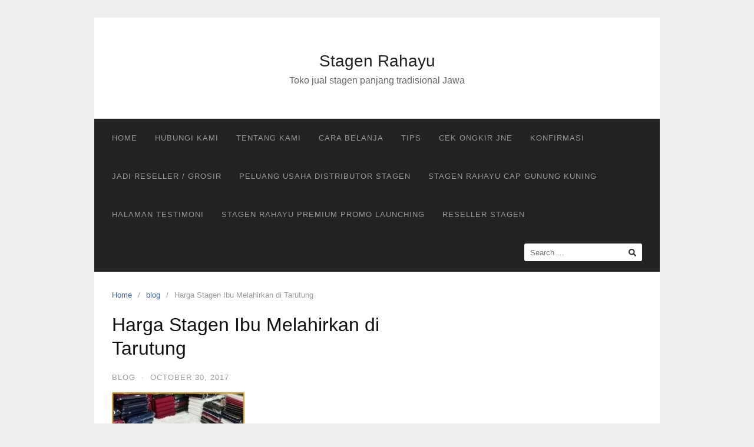

--- FILE ---
content_type: text/html; charset=UTF-8
request_url: https://stagenrahayu.com/harga-stagen-ibu-melahirkan-di-tarutung/
body_size: 9613
content:
<!DOCTYPE html>
<html lang="en-US">
<head>
<meta charset="UTF-8">
<meta name="viewport" content="width=device-width,initial-scale=1,minimum-scale=1.0">
<title>Harga Stagen Ibu Melahirkan di Tarutung &#8211; Stagen Rahayu</title>
<meta name='robots' content='max-image-preview:large' />
<meta name="robots" content="index,follow"/>
<meta property="og:type" content="website"/>
<meta property="og:site_name" content="Stagen Rahayu"/>
<meta property="og:url" content="https://stagenrahayu.com/harga-stagen-ibu-melahirkan-di-tarutung/"/>
<link rel="alternate" type="application/rss+xml" title="Stagen Rahayu &raquo; Feed" href="https://stagenrahayu.com/feed/" />
<link rel="alternate" type="application/rss+xml" title="Stagen Rahayu &raquo; Comments Feed" href="https://stagenrahayu.com/comments/feed/" />
<link rel="alternate" type="application/rss+xml" title="Stagen Rahayu &raquo; Harga Stagen Ibu Melahirkan di Tarutung Comments Feed" href="https://stagenrahayu.com/harga-stagen-ibu-melahirkan-di-tarutung/feed/" />
<link rel='stylesheet' id='wp-block-library-css' href='https://stagenrahayu.com/wp-includes/css/dist/block-library/style.min.css?ver=6.3.7' type='text/css' media='all' />
<style id='classic-theme-styles-inline-css' type='text/css'>
/*! This file is auto-generated */
.wp-block-button__link{color:#fff;background-color:#32373c;border-radius:9999px;box-shadow:none;text-decoration:none;padding:calc(.667em + 2px) calc(1.333em + 2px);font-size:1.125em}.wp-block-file__button{background:#32373c;color:#fff;text-decoration:none}
</style>
<style id='global-styles-inline-css' type='text/css'>
body{--wp--preset--color--black: #000000;--wp--preset--color--cyan-bluish-gray: #abb8c3;--wp--preset--color--white: #ffffff;--wp--preset--color--pale-pink: #f78da7;--wp--preset--color--vivid-red: #cf2e2e;--wp--preset--color--luminous-vivid-orange: #ff6900;--wp--preset--color--luminous-vivid-amber: #fcb900;--wp--preset--color--light-green-cyan: #7bdcb5;--wp--preset--color--vivid-green-cyan: #00d084;--wp--preset--color--pale-cyan-blue: #8ed1fc;--wp--preset--color--vivid-cyan-blue: #0693e3;--wp--preset--color--vivid-purple: #9b51e0;--wp--preset--gradient--vivid-cyan-blue-to-vivid-purple: linear-gradient(135deg,rgba(6,147,227,1) 0%,rgb(155,81,224) 100%);--wp--preset--gradient--light-green-cyan-to-vivid-green-cyan: linear-gradient(135deg,rgb(122,220,180) 0%,rgb(0,208,130) 100%);--wp--preset--gradient--luminous-vivid-amber-to-luminous-vivid-orange: linear-gradient(135deg,rgba(252,185,0,1) 0%,rgba(255,105,0,1) 100%);--wp--preset--gradient--luminous-vivid-orange-to-vivid-red: linear-gradient(135deg,rgba(255,105,0,1) 0%,rgb(207,46,46) 100%);--wp--preset--gradient--very-light-gray-to-cyan-bluish-gray: linear-gradient(135deg,rgb(238,238,238) 0%,rgb(169,184,195) 100%);--wp--preset--gradient--cool-to-warm-spectrum: linear-gradient(135deg,rgb(74,234,220) 0%,rgb(151,120,209) 20%,rgb(207,42,186) 40%,rgb(238,44,130) 60%,rgb(251,105,98) 80%,rgb(254,248,76) 100%);--wp--preset--gradient--blush-light-purple: linear-gradient(135deg,rgb(255,206,236) 0%,rgb(152,150,240) 100%);--wp--preset--gradient--blush-bordeaux: linear-gradient(135deg,rgb(254,205,165) 0%,rgb(254,45,45) 50%,rgb(107,0,62) 100%);--wp--preset--gradient--luminous-dusk: linear-gradient(135deg,rgb(255,203,112) 0%,rgb(199,81,192) 50%,rgb(65,88,208) 100%);--wp--preset--gradient--pale-ocean: linear-gradient(135deg,rgb(255,245,203) 0%,rgb(182,227,212) 50%,rgb(51,167,181) 100%);--wp--preset--gradient--electric-grass: linear-gradient(135deg,rgb(202,248,128) 0%,rgb(113,206,126) 100%);--wp--preset--gradient--midnight: linear-gradient(135deg,rgb(2,3,129) 0%,rgb(40,116,252) 100%);--wp--preset--font-size--small: 13px;--wp--preset--font-size--medium: 20px;--wp--preset--font-size--large: 36px;--wp--preset--font-size--x-large: 42px;--wp--preset--spacing--20: 0.44rem;--wp--preset--spacing--30: 0.67rem;--wp--preset--spacing--40: 1rem;--wp--preset--spacing--50: 1.5rem;--wp--preset--spacing--60: 2.25rem;--wp--preset--spacing--70: 3.38rem;--wp--preset--spacing--80: 5.06rem;--wp--preset--shadow--natural: 6px 6px 9px rgba(0, 0, 0, 0.2);--wp--preset--shadow--deep: 12px 12px 50px rgba(0, 0, 0, 0.4);--wp--preset--shadow--sharp: 6px 6px 0px rgba(0, 0, 0, 0.2);--wp--preset--shadow--outlined: 6px 6px 0px -3px rgba(255, 255, 255, 1), 6px 6px rgba(0, 0, 0, 1);--wp--preset--shadow--crisp: 6px 6px 0px rgba(0, 0, 0, 1);}:where(.is-layout-flex){gap: 0.5em;}:where(.is-layout-grid){gap: 0.5em;}body .is-layout-flow > .alignleft{float: left;margin-inline-start: 0;margin-inline-end: 2em;}body .is-layout-flow > .alignright{float: right;margin-inline-start: 2em;margin-inline-end: 0;}body .is-layout-flow > .aligncenter{margin-left: auto !important;margin-right: auto !important;}body .is-layout-constrained > .alignleft{float: left;margin-inline-start: 0;margin-inline-end: 2em;}body .is-layout-constrained > .alignright{float: right;margin-inline-start: 2em;margin-inline-end: 0;}body .is-layout-constrained > .aligncenter{margin-left: auto !important;margin-right: auto !important;}body .is-layout-constrained > :where(:not(.alignleft):not(.alignright):not(.alignfull)){max-width: var(--wp--style--global--content-size);margin-left: auto !important;margin-right: auto !important;}body .is-layout-constrained > .alignwide{max-width: var(--wp--style--global--wide-size);}body .is-layout-flex{display: flex;}body .is-layout-flex{flex-wrap: wrap;align-items: center;}body .is-layout-flex > *{margin: 0;}body .is-layout-grid{display: grid;}body .is-layout-grid > *{margin: 0;}:where(.wp-block-columns.is-layout-flex){gap: 2em;}:where(.wp-block-columns.is-layout-grid){gap: 2em;}:where(.wp-block-post-template.is-layout-flex){gap: 1.25em;}:where(.wp-block-post-template.is-layout-grid){gap: 1.25em;}.has-black-color{color: var(--wp--preset--color--black) !important;}.has-cyan-bluish-gray-color{color: var(--wp--preset--color--cyan-bluish-gray) !important;}.has-white-color{color: var(--wp--preset--color--white) !important;}.has-pale-pink-color{color: var(--wp--preset--color--pale-pink) !important;}.has-vivid-red-color{color: var(--wp--preset--color--vivid-red) !important;}.has-luminous-vivid-orange-color{color: var(--wp--preset--color--luminous-vivid-orange) !important;}.has-luminous-vivid-amber-color{color: var(--wp--preset--color--luminous-vivid-amber) !important;}.has-light-green-cyan-color{color: var(--wp--preset--color--light-green-cyan) !important;}.has-vivid-green-cyan-color{color: var(--wp--preset--color--vivid-green-cyan) !important;}.has-pale-cyan-blue-color{color: var(--wp--preset--color--pale-cyan-blue) !important;}.has-vivid-cyan-blue-color{color: var(--wp--preset--color--vivid-cyan-blue) !important;}.has-vivid-purple-color{color: var(--wp--preset--color--vivid-purple) !important;}.has-black-background-color{background-color: var(--wp--preset--color--black) !important;}.has-cyan-bluish-gray-background-color{background-color: var(--wp--preset--color--cyan-bluish-gray) !important;}.has-white-background-color{background-color: var(--wp--preset--color--white) !important;}.has-pale-pink-background-color{background-color: var(--wp--preset--color--pale-pink) !important;}.has-vivid-red-background-color{background-color: var(--wp--preset--color--vivid-red) !important;}.has-luminous-vivid-orange-background-color{background-color: var(--wp--preset--color--luminous-vivid-orange) !important;}.has-luminous-vivid-amber-background-color{background-color: var(--wp--preset--color--luminous-vivid-amber) !important;}.has-light-green-cyan-background-color{background-color: var(--wp--preset--color--light-green-cyan) !important;}.has-vivid-green-cyan-background-color{background-color: var(--wp--preset--color--vivid-green-cyan) !important;}.has-pale-cyan-blue-background-color{background-color: var(--wp--preset--color--pale-cyan-blue) !important;}.has-vivid-cyan-blue-background-color{background-color: var(--wp--preset--color--vivid-cyan-blue) !important;}.has-vivid-purple-background-color{background-color: var(--wp--preset--color--vivid-purple) !important;}.has-black-border-color{border-color: var(--wp--preset--color--black) !important;}.has-cyan-bluish-gray-border-color{border-color: var(--wp--preset--color--cyan-bluish-gray) !important;}.has-white-border-color{border-color: var(--wp--preset--color--white) !important;}.has-pale-pink-border-color{border-color: var(--wp--preset--color--pale-pink) !important;}.has-vivid-red-border-color{border-color: var(--wp--preset--color--vivid-red) !important;}.has-luminous-vivid-orange-border-color{border-color: var(--wp--preset--color--luminous-vivid-orange) !important;}.has-luminous-vivid-amber-border-color{border-color: var(--wp--preset--color--luminous-vivid-amber) !important;}.has-light-green-cyan-border-color{border-color: var(--wp--preset--color--light-green-cyan) !important;}.has-vivid-green-cyan-border-color{border-color: var(--wp--preset--color--vivid-green-cyan) !important;}.has-pale-cyan-blue-border-color{border-color: var(--wp--preset--color--pale-cyan-blue) !important;}.has-vivid-cyan-blue-border-color{border-color: var(--wp--preset--color--vivid-cyan-blue) !important;}.has-vivid-purple-border-color{border-color: var(--wp--preset--color--vivid-purple) !important;}.has-vivid-cyan-blue-to-vivid-purple-gradient-background{background: var(--wp--preset--gradient--vivid-cyan-blue-to-vivid-purple) !important;}.has-light-green-cyan-to-vivid-green-cyan-gradient-background{background: var(--wp--preset--gradient--light-green-cyan-to-vivid-green-cyan) !important;}.has-luminous-vivid-amber-to-luminous-vivid-orange-gradient-background{background: var(--wp--preset--gradient--luminous-vivid-amber-to-luminous-vivid-orange) !important;}.has-luminous-vivid-orange-to-vivid-red-gradient-background{background: var(--wp--preset--gradient--luminous-vivid-orange-to-vivid-red) !important;}.has-very-light-gray-to-cyan-bluish-gray-gradient-background{background: var(--wp--preset--gradient--very-light-gray-to-cyan-bluish-gray) !important;}.has-cool-to-warm-spectrum-gradient-background{background: var(--wp--preset--gradient--cool-to-warm-spectrum) !important;}.has-blush-light-purple-gradient-background{background: var(--wp--preset--gradient--blush-light-purple) !important;}.has-blush-bordeaux-gradient-background{background: var(--wp--preset--gradient--blush-bordeaux) !important;}.has-luminous-dusk-gradient-background{background: var(--wp--preset--gradient--luminous-dusk) !important;}.has-pale-ocean-gradient-background{background: var(--wp--preset--gradient--pale-ocean) !important;}.has-electric-grass-gradient-background{background: var(--wp--preset--gradient--electric-grass) !important;}.has-midnight-gradient-background{background: var(--wp--preset--gradient--midnight) !important;}.has-small-font-size{font-size: var(--wp--preset--font-size--small) !important;}.has-medium-font-size{font-size: var(--wp--preset--font-size--medium) !important;}.has-large-font-size{font-size: var(--wp--preset--font-size--large) !important;}.has-x-large-font-size{font-size: var(--wp--preset--font-size--x-large) !important;}
.wp-block-navigation a:where(:not(.wp-element-button)){color: inherit;}
:where(.wp-block-post-template.is-layout-flex){gap: 1.25em;}:where(.wp-block-post-template.is-layout-grid){gap: 1.25em;}
:where(.wp-block-columns.is-layout-flex){gap: 2em;}:where(.wp-block-columns.is-layout-grid){gap: 2em;}
.wp-block-pullquote{font-size: 1.5em;line-height: 1.6;}
</style>
<link rel='stylesheet' id='landingpress-css' href='https://stagenrahayu.com/wp-content/themes/landingpress-wp/style.css?ver=3.4.2' type='text/css' media='all' />
<link rel="canonical" href="https://stagenrahayu.com/harga-stagen-ibu-melahirkan-di-tarutung/" />
<link rel='shortlink' href='https://stagenrahayu.com/?p=9607' />
<meta name="cdp-version" content="1.4.3" /><meta name="generator" content="Elementor 3.27.7; features: additional_custom_breakpoints; settings: css_print_method-internal, google_font-enabled, font_display-auto">
			<style>
				.e-con.e-parent:nth-of-type(n+4):not(.e-lazyloaded):not(.e-no-lazyload),
				.e-con.e-parent:nth-of-type(n+4):not(.e-lazyloaded):not(.e-no-lazyload) * {
					background-image: none !important;
				}
				@media screen and (max-height: 1024px) {
					.e-con.e-parent:nth-of-type(n+3):not(.e-lazyloaded):not(.e-no-lazyload),
					.e-con.e-parent:nth-of-type(n+3):not(.e-lazyloaded):not(.e-no-lazyload) * {
						background-image: none !important;
					}
				}
				@media screen and (max-height: 640px) {
					.e-con.e-parent:nth-of-type(n+2):not(.e-lazyloaded):not(.e-no-lazyload),
					.e-con.e-parent:nth-of-type(n+2):not(.e-lazyloaded):not(.e-no-lazyload) * {
						background-image: none !important;
					}
				}
			</style>
			<style type="text/css">
svg { width: 1em; height: 1em; fill: currentColor; display: inline-block; vertical-align: middle; margin-top: -2px; } 
</style>
<link rel="icon" href="https://stagenrahayu.com/wp-content/uploads/2020/01/cropped-Logo-stagen-rahayu-FIX-32x32.png" sizes="32x32" />
<link rel="icon" href="https://stagenrahayu.com/wp-content/uploads/2020/01/cropped-Logo-stagen-rahayu-FIX-192x192.png" sizes="192x192" />
<link rel="apple-touch-icon" href="https://stagenrahayu.com/wp-content/uploads/2020/01/cropped-Logo-stagen-rahayu-FIX-180x180.png" />
<meta name="msapplication-TileImage" content="https://stagenrahayu.com/wp-content/uploads/2020/01/cropped-Logo-stagen-rahayu-FIX-270x270.png" />
<!-- Facebook Pixel Code -->
<script>
!function(f,b,e,v,n,t,s){if(f.fbq)return;n=f.fbq=function(){n.callMethod?
n.callMethod.apply(n,arguments):n.queue.push(arguments)};if(!f._fbq)f._fbq=n;
n.push=n;n.loaded=!0;n.version='2.0';n.queue=[];t=b.createElement(e);t.async=!0;
t.src=v;s=b.getElementsByTagName(e)[0];s.parentNode.insertBefore(t,s)}(window,
document,'script','https://connect.facebook.net/en_US/fbevents.js');
fbq('init', '261957191640608');
fbq('init', '186852265705553');
fbq('init', '616351792529620');
fbq('track', 'PageView', {
	"source": "landingpress",
	"version": "3.4.2"
});
</script>
<!-- End Facebook Pixel Code -->
<!-- Global site tag (gtag.js) - Google Ads (AdWords) & Analytics -->
<script async src="https://www.googletagmanager.com/gtag/js?id=UA-92511722-1"></script>
<script>
  window.dataLayer = window.dataLayer || [];
  function gtag(){dataLayer.push(arguments);}
  gtag('js', new Date());
  gtag('config', 'UA-92511722-1');
</script>
<!-- End Global site tag (gtag.js) - Google Ads (AdWords) & Analytics -->
</head>
<body data-rsssl=1 class="post-template-default single single-post postid-9607 single-format-standard header-active header-menu-active header-menu-after footer-active elementor-default elementor-kit-23083">
<a class="skip-link screen-reader-text" href="#content">Skip to content</a>
<div class="site-canvas">
<div id="page" class="site-container">
	<header id="masthead" class="site-header">
	<div class="site-branding clearfix site-header-align-center site-header-image-inactive">
				<div class="container">
			<div class="site-title clearfix">
									<div class="site-title">
						<a class="header-text" href="https://stagenrahayu.com/" rel="home">
							Stagen Rahayu						</a>
					</div>
					<p class="site-description">Toko jual stagen panjang tradisional Jawa</p>
											</div>
		</div>
	</div>
	</header>
<div class="site-inner">
			<nav id="site-navigation" class="main-navigation  main-navigation-logo-no main-navigation-cart-no">
	<div class="container">
		<div class="menu-overlay"></div>
		<button class="menu-toggle" aria-controls="header-menu" aria-expanded="false"><span class="menu-toggle-text">MENU</span><span class="menu-icon"><svg xmlns="http://www.w3.org/2000/svg" viewBox="0 0 448 512"><path d="M16 132h416c8.837 0 16-7.163 16-16V76c0-8.837-7.163-16-16-16H16C7.163 60 0 67.163 0 76v40c0 8.837 7.163 16 16 16zm0 160h416c8.837 0 16-7.163 16-16v-40c0-8.837-7.163-16-16-16H16c-8.837 0-16 7.163-16 16v40c0 8.837 7.163 16 16 16zm0 160h416c8.837 0 16-7.163 16-16v-40c0-8.837-7.163-16-16-16H16c-8.837 0-16 7.163-16 16v40c0 8.837 7.163 16 16 16z"/></svg></span></button>
						<div class="header-menu-container"><ul id="header-menu" class="header-menu menu nav-menu clearfix"><li id="menu-item-32" class="menu-item menu-item-type-custom menu-item-object-custom menu-item-home menu-item-32"><a href="https://stagenrahayu.com/">HOME</a></li>
<li id="menu-item-358" class="menu-item menu-item-type-post_type menu-item-object-page menu-item-358"><a href="https://stagenrahayu.com/hubungi-kami/">HUBUNGI KAMI</a></li>
<li id="menu-item-44" class="menu-item menu-item-type-post_type menu-item-object-page menu-item-44"><a href="https://stagenrahayu.com/tentang-kami/">TENTANG KAMI</a></li>
<li id="menu-item-33" class="menu-item menu-item-type-post_type menu-item-object-page menu-item-33"><a target="_blank" rel="noopener" href="https://stagenrahayu.com/cara-belanja/">CARA BELANJA</a></li>
<li id="menu-item-130" class="menu-item menu-item-type-post_type menu-item-object-page current_page_parent menu-item-130"><a href="https://stagenrahayu.com/blog/">TIPS</a></li>
<li id="menu-item-133" class="menu-item menu-item-type-post_type menu-item-object-page menu-item-133"><a href="https://stagenrahayu.com/cek-ongkir/">CEK ONGKIR JNE</a></li>
<li id="menu-item-375" class="menu-item menu-item-type-custom menu-item-object-custom menu-item-375"><a href="http://konfirmasi.stagenrahayu.com/">KONFIRMASI</a></li>
<li id="menu-item-369" class="menu-item menu-item-type-post_type menu-item-object-page menu-item-369"><a href="https://stagenrahayu.com/grosir-dan-reseller-stagen-bengkung/">JADI RESELLER / GROSIR</a></li>
<li id="menu-item-387" class="menu-item menu-item-type-post_type menu-item-object-page menu-item-387"><a href="https://stagenrahayu.com/peluang-usaha-distributor-stagen-rahayu/">PELUANG USAHA DISTRIBUTOR STAGEN</a></li>
<li id="menu-item-615" class="menu-item menu-item-type-post_type menu-item-object-page menu-item-615"><a href="https://stagenrahayu.com/sgk/">Stagen Rahayu Cap Gunung Kuning</a></li>
<li id="menu-item-23247" class="menu-item menu-item-type-post_type menu-item-object-page menu-item-23247"><a href="https://stagenrahayu.com/testimoni2/">Halaman Testimoni</a></li>
<li id="menu-item-23308" class="menu-item menu-item-type-post_type menu-item-object-page menu-item-23308"><a href="https://stagenrahayu.com/premium/">Stagen Rahayu Premium Promo Launching</a></li>
<li id="menu-item-23497" class="menu-item menu-item-type-post_type menu-item-object-page menu-item-23497"><a href="https://stagenrahayu.com/reseller/">reseller stagen</a></li>
<li class="header-searchform"><form method="get" class="search-form" action="https://stagenrahayu.com/">
				<label>
					<span class="screen-reader-text">Search for:</span>
					<input type="search" class="search-field" placeholder="Search &hellip;" value="" name="s" />
				</label>
				<input type="submit" class="search-submit" value="Search" />
			</form></li></ul></div>	</div>
</nav>
		<div id="content" class="site-content">
		<div class="container">
			<div id="primary" class="content-area">
	<main id="main" class="site-main">
	<nav class="breadcrumb clearfix"><ul><li><a href="https://stagenrahayu.com">Home</a></li><li><a href="https://stagenrahayu.com/category/blog/">blog</a></li><li>Harga Stagen Ibu Melahirkan di Tarutung</li></ul></nav>
<article id="post-9607" class="entry-post post-9607 post type-post status-publish format-standard category-blog tag-harga-gurita-pasca-melahirkan tag-harga-kendit-fiori tag-harga-stagen-ibu-melahirkan-di-tarutung entry">
	<header class="entry-header">
		<h1 class="entry-title">Harga Stagen Ibu Melahirkan di Tarutung</h1><div class="entry-meta"><span class="cat-links"><a href="https://stagenrahayu.com/category/blog/" >blog</a></span><span class="meta-sep">&middot;</span><span class="time-link"><time class="entry-date published updated" datetime="2017-10-30T06:28:04+00:00">October 30, 2017</time></span></div>	</header>
		<div class="entry-content">
		<p><img fetchpriority="high" decoding="async" class="alignnone wp-image-604 size-medium" src="https://stagenrahayu.com/wp-content/uploads/2020/01/stagen-ibu-melahirkan-300x400-1-225x300.jpg" alt="Harga Stagen Ibu Melahirkan di Tarutung
" width="225" height="300" /></p>
<p><strong>Harga Stagen Ibu Melahirkan di Tarutung<br />
 </strong>-Untuk wanita mempunyai badan seimbang itu penting sekali lantaran membentuk penyangga dalam menentukan pesona dari wanita itu sendiri. Ideal awak selalu mengekspresikan pula kebiasaan dari orang itu, semisalnya saja sudut pandang kamu ketika melihat wanita dengan tubuh proporsional jelas akan berlainan dengan yang gendut, misalnya saja dari sudut pandang kesegaran atau pola hidup. Maka dari itu cewek seakan terasa selalu untuk bisa mempunyai atau menjaga bentuk badannya untuk tetap ideal.</p>
<p>Ada beberapa penyebab yang bisa mengakibatkan raga menjadi gendut, contohnya saja seperti bentuk makan tidak terkontrol, kurang cukup tidur, jarang berolahraga dan reaksi melahirkan. Biasanya diantara semua faktor yang dijelaskan sebelumnya, tahap melahirkanlah yang memiliki efekpada badan yang cukup kaya. Karena mama muda harus hamil beban dengan berat 3 kg, dimana otot-otot pada bagian raga seperti perut, pinggul dan rahim mengalami peregangan untuk bisa menyesuaikan ukuran bayi tersebut. Setelah bayi tersebut lahir, otot yang sudah meregang cenderung akan menyebabkan otot mengendur.</p>
<h2><strong>Harga Stagen Ibu Melahirkan di Tarutung<br />
 </strong></h2>
<p>Penyebabnya tentu akan terasa pada bentuk tubuh anda yang rasanya semakin gemuk terutama bagian perut dan pinggul. Namun, tidak perlu cemas dalam masalah umum seperti ini karena selama berusaha maka tubuh ideal pun bisa dicapai kembali. Selain contoh hidup yang betul, anda bisa menguji menggunakan kendhit untuk mempercepat hasilnya. Angkin memang paling efektif dalam persoalan mengembalikan bentuk perut, pinggul dan memulihkan kelenturan kewanitaan. Jadi menagih apalagi? Kunjungi beli<br />
korset jawa hanya di Stagen Rahayu dengan permintaan <em>Harga Stagen Fiori</em> yang terjangkau.</p>
<h3>Mengapa harus Stagen Rahayu?</h3>
<p>Karena hanya <em>StagenRahayu.com</em> lah yang merupakan salah satu produsen korset jawa terlengkap dan terbesar di Yogyakarta &#8211; Indonesia], dimana segala selingan Bengkung tersedia atas pepak disini. Di segi bengkung yang modifikasi dimulai dari jenis, warna dan ukuran, StagenRahayu.com selalu mengunggulkan kualitas bagus dengan penawaran price yang<br />
reasonable. Bagi kakak yang tergiring untuk memahami informasi lebih jelas atau ingin menukar dengan uang secara online anda bisa mengakses online shop resminya di <a href="https://stagenrahayu.com">stagenrahayu.com</a>. Info selengkapnya bisa <strong><span style="color: #339966;">telpon</span></strong> ke <span style="color: #0000ff;">085600515600</span>.</p>
	</div>
	<div class="share-social"><span class="share-label">Share this <svg xmlns="http://www.w3.org/2000/svg" viewBox="0 0 448 512"><path d="M313.941 216H12c-6.627 0-12 5.373-12 12v56c0 6.627 5.373 12 12 12h301.941v46.059c0 21.382 25.851 32.09 40.971 16.971l86.059-86.059c9.373-9.373 9.373-24.569 0-33.941l-86.059-86.059c-15.119-15.119-40.971-4.411-40.971 16.971V216z"/></svg></span><a class="share-link share-facebook" rel="nofollow" target="_blank" href="https://www.facebook.com/sharer/sharer.php?u=https://stagenrahayu.com/harga-stagen-ibu-melahirkan-di-tarutung/"><svg xmlns="http://www.w3.org/2000/svg" viewBox="0 0 512 512"><path d="M504 256C504 119 393 8 256 8S8 119 8 256c0 123.78 90.69 226.38 209.25 245V327.69h-63V256h63v-54.64c0-62.15 37-96.48 93.67-96.48 27.14 0 55.52 4.84 55.52 4.84v61h-31.28c-30.8 0-40.41 19.12-40.41 38.73V256h68.78l-11 71.69h-57.78V501C413.31 482.38 504 379.78 504 256z"/></svg> Facebook</a><a class="share-link share-twitter" rel="nofollow" target="_blank" href="https://twitter.com/intent/tweet?text=Harga+Stagen+Ibu+Melahirkan+di+Tarutung&amp;url=https://stagenrahayu.com/harga-stagen-ibu-melahirkan-di-tarutung/&amp;via=Stagen+Rahayu"><svg xmlns="http://www.w3.org/2000/svg" viewBox="0 0 512 512"><path d="M459.37 151.716c.325 4.548.325 9.097.325 13.645 0 138.72-105.583 298.558-298.558 298.558-59.452 0-114.68-17.219-161.137-47.106 8.447.974 16.568 1.299 25.34 1.299 49.055 0 94.213-16.568 130.274-44.832-46.132-.975-84.792-31.188-98.112-72.772 6.498.974 12.995 1.624 19.818 1.624 9.421 0 18.843-1.3 27.614-3.573-48.081-9.747-84.143-51.98-84.143-102.985v-1.299c13.969 7.797 30.214 12.67 47.431 13.319-28.264-18.843-46.781-51.005-46.781-87.391 0-19.492 5.197-37.36 14.294-52.954 51.655 63.675 129.3 105.258 216.365 109.807-1.624-7.797-2.599-15.918-2.599-24.04 0-57.828 46.782-104.934 104.934-104.934 30.213 0 57.502 12.67 76.67 33.137 23.715-4.548 46.456-13.32 66.599-25.34-7.798 24.366-24.366 44.833-46.132 57.827 21.117-2.273 41.584-8.122 60.426-16.243-14.292 20.791-32.161 39.308-52.628 54.253z"/></svg> Twitter</a><a class="share-link share-whatsapp" rel="nofollow" target="_blank" href="https://api.whatsapp.com/send?text=Harga%20Stagen%20Ibu%20Melahirkan%20di%20Tarutung%20https%3A%2F%2Fstagenrahayu.com%2Fharga-stagen-ibu-melahirkan-di-tarutung%2F"><svg xmlns="http://www.w3.org/2000/svg" viewBox="0 0 448 512"><path d="M380.9 97.1C339 55.1 283.2 32 223.9 32c-122.4 0-222 99.6-222 222 0 39.1 10.2 77.3 29.6 111L0 480l117.7-30.9c32.4 17.7 68.9 27 106.1 27h.1c122.3 0 224.1-99.6 224.1-222 0-59.3-25.2-115-67.1-157zm-157 341.6c-33.2 0-65.7-8.9-94-25.7l-6.7-4-69.8 18.3L72 359.2l-4.4-7c-18.5-29.4-28.2-63.3-28.2-98.2 0-101.7 82.8-184.5 184.6-184.5 49.3 0 95.6 19.2 130.4 54.1 34.8 34.9 56.2 81.2 56.1 130.5 0 101.8-84.9 184.6-186.6 184.6zm101.2-138.2c-5.5-2.8-32.8-16.2-37.9-18-5.1-1.9-8.8-2.8-12.5 2.8-3.7 5.6-14.3 18-17.6 21.8-3.2 3.7-6.5 4.2-12 1.4-32.6-16.3-54-29.1-75.5-66-5.7-9.8 5.7-9.1 16.3-30.3 1.8-3.7.9-6.9-.5-9.7-1.4-2.8-12.5-30.1-17.1-41.2-4.5-10.8-9.1-9.3-12.5-9.5-3.2-.2-6.9-.2-10.6-.2-3.7 0-9.7 1.4-14.8 6.9-5.1 5.6-19.4 19-19.4 46.3 0 27.3 19.9 53.7 22.6 57.4 2.8 3.7 39.1 59.7 94.8 83.8 35.2 15.2 49 16.5 66.6 13.9 10.7-1.6 32.8-13.4 37.4-26.4 4.6-13 4.6-24.1 3.2-26.4-1.3-2.5-5-3.9-10.5-6.6z"/></svg> WhatsApp</a></div><footer class="entry-footer"><div class="entry-meta"><span>Tags:</span> <a href="https://stagenrahayu.com/tag/harga-gurita-pasca-melahirkan/">#Harga Gurita Pasca Melahirkan</a> <a href="https://stagenrahayu.com/tag/harga-kendit-fiori/">#Harga Kendit Fiori</a> <a href="https://stagenrahayu.com/tag/harga-stagen-ibu-melahirkan-di-tarutung/">#Harga Stagen Ibu Melahirkan di Tarutung</a></div></footer></article>
<div class="related-posts">
<h3>Related Posts</h3>
<ul>
	<li>
				<h4><a href="https://stagenrahayu.com/harga-kain-tenun-ibu-melahirkan-di-kolaka-utara/" rel="bookmark">Harga Kain Tenun Ibu Melahirkan di Kolaka Utara</a></h4>		<p>Harga Kain Tenun Ibu Melahirkan di Kolaka Utara -Pada wanita mempunyai awak proporsional itu penting sekali sebab penyangga dalam memilih daya tarik dari bunda itu sendiri. Ideal badan selalu mengungkapkan pula kebiasaan dari orang tersebut, semisalnya saja sudut pandang anda ketika melihat wanita dengan jasmani langsing pasti akan berbeda dengan yang gemuk, contohnya saja dari &hellip;</p>
	</li>
	<li>
				<h4><a href="https://stagenrahayu.com/harga-korset-tradisional-fiori-di-bandung-barat/" rel="bookmark">Harga Korset Tradisional Fiori di Bandung Barat</a></h4>		<p>Harga Korset Tradisional Fiori di Bandung Barat -Bagi cewek memiliki awak proporsional itu sangat penting sebab penyangga dalam memilih pesona dari mama muda itu sendiri. Proporsi raga selalu mengekspresikan pula kebiasaan dari orang tersebut, semisalnya saja sudut pandang kamu ketika melihat mama muda dengan fisik seimbang pasti akan berbeda dengan yang gemuk, ibaratnya saja dari &hellip;</p>
	</li>
	<li>
				<h4><a href="https://stagenrahayu.com/harga-stagen-kesehatan-di-kepulauan-aru/" rel="bookmark">Harga Stagen Kesehatan di Kepulauan Aru</a></h4>		<p>Harga Stagen Kesehatan di Kepulauan Aru -Bagi perempuan mempunyai jasmani sepadan itu sangat penting karena merupakan penopang dalam menentukan daya tarik dari wanita itu sendiri. Proporsi awak selalu mengungkapkan pula pola hidup dari orang tersebut, semisalnya saja perspektif kamu ketika melihat mama muda dengan badan seimbang nyata akan bertentangan dengan yang gendut, ibaratnya saja dari &hellip;</p>
	</li>
	<li>
				<h4><a href="https://stagenrahayu.com/harga-stagen-jawa-di-sarolangun/" rel="bookmark">Harga Stagen Jawa di Sarolangun</a></h4>		<p>Harga Stagen Jawa di Sarolangun -Bagi mama muda mempunyai fisik ideal itu begitu penting lantaran penyangga dalam memastikan pesona dari bunda itu sendiri. Proporsi jasmani selalu menggambarkan pula kebiasaan dari orang tersebut, semisalnya saja perspektif anda ketika melihat perempuan dengan raga ideal tentu akan bertentangan dengan yang gendut, misalnya saja dari perspektif kebugaran atau kebiasaan. &hellip;</p>
	</li>
	<li>
				<h4><a href="https://stagenrahayu.com/harga-kendhit-jawa-di-seram-bagian-timur/" rel="bookmark">Harga Kendhit Jawa di Seram Bagian Timur</a></h4>		<p>Harga Kendhit Jawa di Seram Bagian Timur -Pada cewek mempunyai awak proporsional itu sangat penting lantaran melambangkan penumpu dalam menentukan daya tarik dari wanita itu sendiri. Ideal tubuh selalu menggambarkan pula pola hidup dari orang tersebut, semisalnya saja perspektif kamu ketika melihat mama muda dengan jasmani langsing tentu akan berlainan dengan yang gemuk, contohnya saja &hellip;</p>
	</li>
</ul>
</div>

<div id="comments" class="comments-area">
	
		<div id="respond" class="comment-respond">
		<h3 id="reply-title" class="comment-reply-title">Leave a Reply <small><a rel="nofollow" id="cancel-comment-reply-link" href="/harga-stagen-ibu-melahirkan-di-tarutung/#respond" style="display:none;">Cancel reply</a></small></h3><form action="https://stagenrahayu.com/wp-comments-post.php" method="post" id="commentform" class="comment-form" novalidate><p class="comment-notes"><span id="email-notes">Your email address will not be published.</span> Required fields are marked <span class="required">*</span></p><p class="comment-form-comment"><label for="comment">Your Comment</label> <textarea placeholder="Your Comment" id="comment" name="comment" cols="45" rows="8" maxlength="65525" aria-required="true" required="required"></textarea></p><p class="comment-form-author"><label for="author">Your Name <span class="required">*</span></label> <input placeholder="Your Name *" id="author" name="author" type="text" value="" size="30" maxlength="245" aria-required='true' required='required' /></p>
<p class="comment-form-email"><label for="email">Your Email <span class="required">*</span></label> <input placeholder="Your Email *" id="email" name="email" type="email" value="" size="30" maxlength="100" aria-describedby="email-notes" aria-required='true' required='required' /></p>
<p class="comment-form-url"><label for="url">Your Website</label> <input placeholder="Your Website" id="url" name="url" type="url" value="" size="30" maxlength="200" /></p>
<p class="comment-form-cookies-consent"><input id="wp-comment-cookies-consent" name="wp-comment-cookies-consent" type="checkbox" value="yes" /> <label for="wp-comment-cookies-consent">Save my name, email, and website in this browser for the next time I comment.</label></p>
<p class="form-submit"><input name="submit" type="submit" id="submit" class="submit" value="Post Comment" /> <input type='hidden' name='comment_post_ID' value='9607' id='comment_post_ID' />
<input type='hidden' name='comment_parent' id='comment_parent' value='0' />
</p><p style="display: none;"><input type="hidden" id="akismet_comment_nonce" name="akismet_comment_nonce" value="b7e4fe9974" /></p><p style="display: none !important;" class="akismet-fields-container" data-prefix="ak_"><label>&#916;<textarea name="ak_hp_textarea" cols="45" rows="8" maxlength="100"></textarea></label><input type="hidden" id="ak_js_1" name="ak_js" value="233"/><script>document.getElementById( "ak_js_1" ).setAttribute( "value", ( new Date() ).getTime() );</script></p></form>	</div><!-- #respond -->
	</div>
	</main>
</div>
<div id="secondary" class="widget-area">
	<div class="site-sidebar">
			</div>
</div>
					</div>
	</div>
									</div>	<footer id="colophon" class="site-footer">
		<div class="container">
						<div class="site-info">
									Copyright &copy; 2025 Stagen Rahayu							</div>
		</div>
	</footer>
</div></div><div id="back-to-top"><svg xmlns="http://www.w3.org/2000/svg" viewBox="0 0 320 512"><path d="M177 159.7l136 136c9.4 9.4 9.4 24.6 0 33.9l-22.6 22.6c-9.4 9.4-24.6 9.4-33.9 0L160 255.9l-96.4 96.4c-9.4 9.4-24.6 9.4-33.9 0L7 329.7c-9.4-9.4-9.4-24.6 0-33.9l136-136c9.4-9.5 24.6-9.5 34-.1z"/></svg></div>			<script>
				const lazyloadRunObserver = () => {
					const lazyloadBackgrounds = document.querySelectorAll( `.e-con.e-parent:not(.e-lazyloaded)` );
					const lazyloadBackgroundObserver = new IntersectionObserver( ( entries ) => {
						entries.forEach( ( entry ) => {
							if ( entry.isIntersecting ) {
								let lazyloadBackground = entry.target;
								if( lazyloadBackground ) {
									lazyloadBackground.classList.add( 'e-lazyloaded' );
								}
								lazyloadBackgroundObserver.unobserve( entry.target );
							}
						});
					}, { rootMargin: '200px 0px 200px 0px' } );
					lazyloadBackgrounds.forEach( ( lazyloadBackground ) => {
						lazyloadBackgroundObserver.observe( lazyloadBackground );
					} );
				};
				const events = [
					'DOMContentLoaded',
					'elementor/lazyload/observe',
				];
				events.forEach( ( event ) => {
					document.addEventListener( event, lazyloadRunObserver );
				} );
			</script>
			<script type='text/javascript' src='https://stagenrahayu.com/wp-includes/js/comment-reply.min.js?ver=6.3.7' id='comment-reply-js'></script>
<script defer type='text/javascript' src='https://stagenrahayu.com/wp-content/plugins/akismet/_inc/akismet-frontend.js?ver=1752642915' id='akismet-frontend-js'></script>
<script type='text/javascript' src='https://stagenrahayu.com/wp-includes/js/jquery/jquery.min.js?ver=3.7.0' id='jquery-core-js'></script>
<script type='text/javascript' src='https://stagenrahayu.com/wp-includes/js/jquery/jquery-migrate.min.js?ver=3.4.1' id='jquery-migrate-js'></script>
<script type='text/javascript' src='https://stagenrahayu.com/wp-content/themes/landingpress-wp/assets/js/script.min.js?ver=3.4.2' id='landingpress-js'></script>
<!-- Facebook Pixel Code -->
<noscript><img height="1" width="1" alt="fbpx" style="display:none" src="https://www.facebook.com/tr?id=261957191640608&ev=PageView&noscript=1" /></noscript>
<!-- End Facebook Pixel Code -->
<!-- Facebook Pixel Code -->
<noscript><img height="1" width="1" alt="fbpx" style="display:none" src="https://www.facebook.com/tr?id=186852265705553&ev=PageView&noscript=1" /></noscript>
<!-- End Facebook Pixel Code -->
<!-- Facebook Pixel Code -->
<noscript><img height="1" width="1" alt="fbpx" style="display:none" src="https://www.facebook.com/tr?id=616351792529620&ev=PageView&noscript=1" /></noscript>
<!-- End Facebook Pixel Code -->
</body>
</html>
